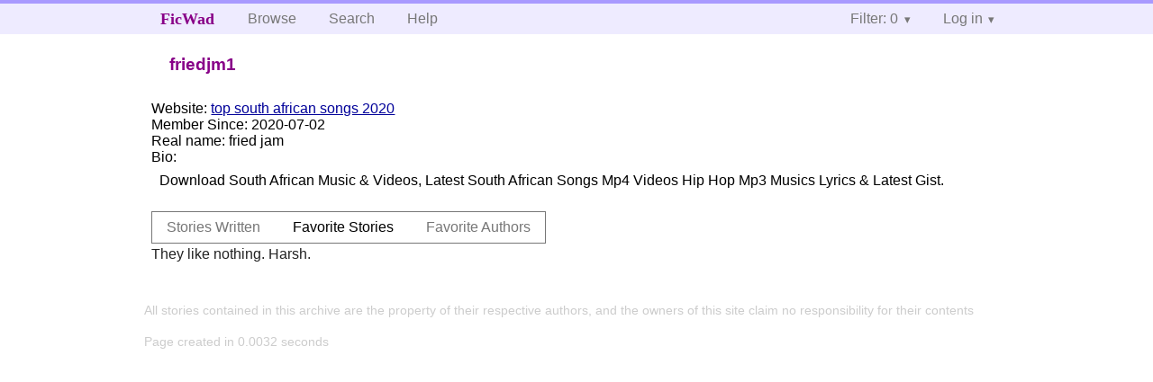

--- FILE ---
content_type: text/html; charset=utf-8
request_url: https://ficwad.com/a/friedjm1/favorites/stories
body_size: 2151
content:
<!doctype html>
<html>
<head>
	<meta charset="utf-8">
	<meta name="viewport" content="width=device-width, initial-scale=1">
	<title>friedjm1 :: View Profile :: FicWad: fresh-picked original and fan fiction</title><link rel="stylesheet" href="//unpkg.com/purecss@2.0.5/build/pure-min.css" type="text/css"><link rel="stylesheet" href="//unpkg.com/purecss@2.0.5/build/grids-responsive-min.css" type="text/css"><link rel="stylesheet" href="/bundles/ficwad.css" type="text/css"><link rel="shortcut icon" href="/favicon.ico" type="image/vnd.microsoft.icon"><link rel="alternate" type="application/atom+xml" title="Recent stories by friedjm1" href="https://ficwad.com/feed/author/u:friedjm1" /><link rel="alternate" type="application/json" title="Recent stories by friedjm1" href="https://ficwad.com/feed/author/u:friedjm1.json" /><link rel="alternate" type="application/atom+xml" title="Recent stories by friedjm1 (with NC-17)" href="https://ficwad.com/feed/author/u:friedjm1/nc17" /><link rel="alternate" type="application/json" title="Recent stories by friedjm1 (with NC-17)" href="https://ficwad.com/feed/author/u:friedjm1/nc17.json" /><script type="text/javascript">
		var noop = function(){};
		if (!window.console) { window.console = {log:noop,trace:noop,info:noop,warn:noop}; }
		window.FicWad = {"loggedin":false,"username":"loggedout"};
	</script></head>
<body class="page-category">
<div id="header">
	<div class="pure-g">
		<div class="pure-u-1 pure-u-md-3-5">
			<div class="pure-menu pure-menu-horizontal">
				<h1 class="pure-menu-heading"><a id="sitename" class="pure-menu-link" href="/" title="fresh-picked original and fan fiction">FicWad</a></h1>
				<ul class="pure-menu-list">
					<li class="pure-menu-item"><a class="pure-menu-link" href="/">Browse</a></li>
					<li class="pure-menu-item"><a class="pure-menu-link" href="/search">Search</a></li>
					<!--<li class="pure-menu-item"><a class="pure-menu-link" href="/forum">Forum</a></li>-->
					<li class="pure-menu-item"><a class="pure-menu-link" href="/help">Help</a></li>
				</ul>
			</div>
		</div>
		<div class="pure-u-1 pure-u-md-2-5">
			<div class="pure-menu pure-menu-horizontal header-menu-user">
				<ul class="pure-menu-list">
					<li class="pure-menu-item menu-filter pure-menu-has-children pure-menu-allow-hover">						<a class="pure-menu-link" href="#">Filter: 0</a>
						<div class="pure-menu-children">
							<h4>Filter</h4>
							<div id="filtermsg">You won't see stories with a lower score when you browse or search.</div>
							<a href="/account/new">Sign up to adjust the filter</a>
						</div>
					</li>
					<li class="menu-user pure-menu-item pure-menu-has-children pure-menu-allow-hover">
						<a class="pure-menu-link" href="/account/login">Log in</a><div class="pure-menu-children">
							<form method="post" enctype="multipart/form-data" action="/account/login" class="pure-form pure-form-stacked">
								<fieldset class="pure-group">
									<input name="username" class="pure-input-1" placeholder="Username" required>
									<input name="password" class="pure-input-1" type="password" placeholder="Password" required>
								</fieldset>
								<label for="keeploggedin" class="pure-checkbox"><input type="checkbox" name="keeploggedin" id="keeploggedin" value="on"> Remember me</label>
								<button type="submit" class="pure-button pure-input-1 pure-button-primary">Log in</button>
							</form>
							<a href="/account/new" class="pure-button">Register</a>
							<a href="/account/lostpassword" class="pure-button">Lost&nbsp;password</a>
							</div>					</li>
				</ul>
			</div>
		</div>
	</div>
</div>
<div id="contents">
<div id="user-actions" class="pure-menu pure-menu-horizontal"><h2 class="pure-menu-heading">friedjm1</h2><ul class="pure-menu-list"></ul></div><ul id="favlist" class="vcard">
		<li style="display:none;">
			<span class="emph">Username:</span>
			<span class="fn">friedjm1</span>
		</li>
		<li><span class="emph">Website:</span> <a rel="nofollow" class="url" href="https://friedjam.co.za/">top south african songs 2020</a></li>
		<li><span class="emph">Member Since:</span> 2020-07-02</li>
		<li><span class="emph">Real name:</span> <span class="nickname">fried jam</span></li>
		<li><span class="emph">Bio:</span><div class="bio">Download South African Music &amp; Videos, Latest South African Songs Mp4 Videos Hip Hop Mp3 Musics Lyrics &amp; Latest Gist.</div></li>
	</ul>
	<div class="profile-tabs pure-menu pure-menu-horizontal"><ul class="pure-menu-list">
		<li class="pure-menu-item"><a class="pure-menu-link" href="/a/friedjm1">Stories Written</a></li>
		<li class="pure-menu-item pure-menu-selected"><a class="pure-menu-link" href="/a/friedjm1/favorites/stories">Favorite Stories</a></li>
		<li class="pure-menu-item"><a class="pure-menu-link" href="/a/friedjm1/favorites/authors">Favorite Authors</a></li>
	</ul></div><p>They like nothing. Harsh.</p></div><div id="footer">
	<p class="copy">All stories contained in this archive are the property of their respective authors, and the owners of this site claim no responsibility for their contents</p>
	<p class="stats">Page created in 0.0032 seconds</p>
</div><script type="text/javascript" src="https://code.jquery.com/jquery-3.6.0.min.js"></script>
<script type="text/javascript">
$('.action_link.confirm').submit(function(e) {
	if (!confirm("Are you sure?")) {
		e.preventDefault();
	}
});
$('form.chapterlist select').change(function(e) { window.location = this.options[this.selectedIndex].value; });
$('#google').submit(function(e) {
	var $in = $(this).find('input');
	$in.val("site:https://ficwad.com " + $in.val());
});
$('input[type="checkbox"].bulk').change(function(e) {
	$('input[type="checkbox"][name="' + $(this).data('bulk') +'"]').prop('checked', this.checked);
}).each(function() {
	var lastCheck;
	var $checkboxes = $('input[type="checkbox"][name="' + $(this).data('bulk') +'"]').click(function(e) {
		if (e.shiftKey && lastCheck && lastCheck != this) {
			var from = $checkboxes.index(this);
			var to = $checkboxes.index(lastCheck);
			var start = Math.min(from, to);
			var end = Math.max(from, to) + 1;
			$checkboxes.slice(start, end).filter(':not(:disabled)').prop('checked', lastCheck.checked);
		}
		lastCheck = this;
	})
});
</script>
<script type="text/javascript" src="/bundles/ficwad.js"></script></body>
</html>